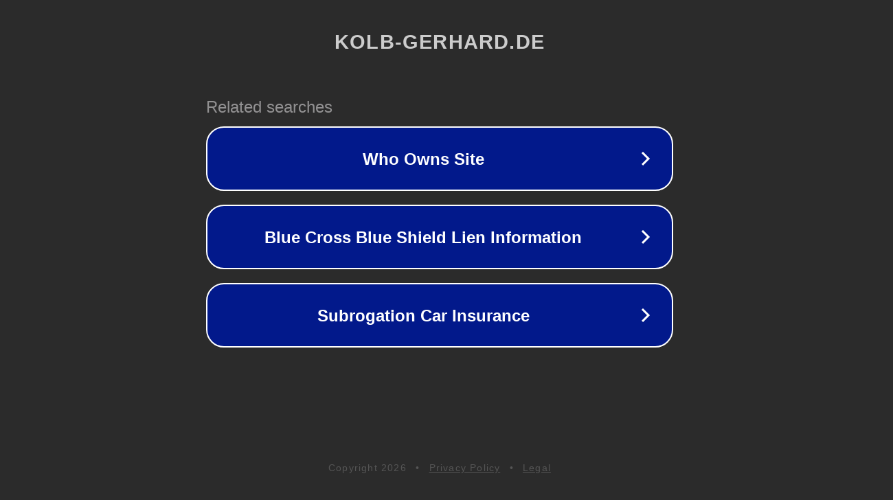

--- FILE ---
content_type: text/html; charset=utf-8
request_url: http://kolb-gerhard.de/tag/melsungen/
body_size: 1066
content:
<!doctype html>
<html data-adblockkey="MFwwDQYJKoZIhvcNAQEBBQADSwAwSAJBANDrp2lz7AOmADaN8tA50LsWcjLFyQFcb/P2Txc58oYOeILb3vBw7J6f4pamkAQVSQuqYsKx3YzdUHCvbVZvFUsCAwEAAQ==_EUoMQEsVFBo+TpjudFQBhseXaWg4A7kkmXT/thYAGGxFDidtrJQdR3pRzL9qSWW93k6wpEQmxq45Jie37aYQSg==" lang="en" style="background: #2B2B2B;">
<head>
    <meta charset="utf-8">
    <meta name="viewport" content="width=device-width, initial-scale=1">
    <link rel="icon" href="[data-uri]">
    <link rel="preconnect" href="https://www.google.com" crossorigin>
</head>
<body>
<div id="target" style="opacity: 0"></div>
<script>window.park = "[base64]";</script>
<script src="/bEQCTgXCq.js"></script>
</body>
</html>
